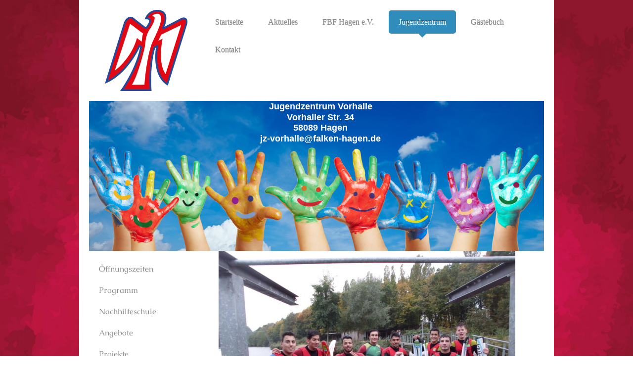

--- FILE ---
content_type: text/html; charset=UTF-8
request_url: https://www.jugendzentrum-vorhalle.de/jugendzentrum/galerie/projekt-wassersport/
body_size: 6641
content:
<!DOCTYPE html>
<html lang="de"  ><head prefix="og: http://ogp.me/ns# fb: http://ogp.me/ns/fb# business: http://ogp.me/ns/business#">
    <meta http-equiv="Content-Type" content="text/html; charset=utf-8"/>
    <meta name="generator" content="IONOS MyWebsite"/>
        
    <link rel="dns-prefetch" href="//cdn.website-start.de/"/>
    <link rel="dns-prefetch" href="//101.mod.mywebsite-editor.com"/>
    <link rel="dns-prefetch" href="https://101.sb.mywebsite-editor.com/"/>
    <link rel="shortcut icon" href="//cdn.website-start.de/favicon.ico"/>
        <title>Jugendzentrum Vorhalle - Projekt Wassersport</title>
    
    <style type="text/css">@media screen and (min-device-width: 1024px) {
            .mediumScreenDisabled { display:block }
            .smallScreenDisabled { display:block }
        }
        @media screen and (max-device-width: 1024px) { .mediumScreenDisabled { display:none } }
        @media screen and (max-device-width: 568px) { .smallScreenDisabled { display:none } }
                @media screen and (min-width: 1024px) {
            .mobilepreview .mediumScreenDisabled { display:block }
            .mobilepreview .smallScreenDisabled { display:block }
        }
        @media screen and (max-width: 1024px) { .mobilepreview .mediumScreenDisabled { display:none } }
        @media screen and (max-width: 568px) { .mobilepreview .smallScreenDisabled { display:none } }</style>
    <meta name="viewport" content="width=1025"/>

<meta name="format-detection" content="telephone=no"/>
        <meta name="keywords" content="Jugendzentrum Vorhalle"/>
            <meta name="robots" content="index,follow"/>
        <link href="//cdn.website-start.de/templates/2111/style.css?1763478093678" rel="stylesheet" type="text/css"/>
    <link href="https://www.jugendzentrum-vorhalle.de/s/style/theming.css?1705931606" rel="stylesheet" type="text/css"/>
    <link href="//cdn.website-start.de/app/cdn/min/group/web.css?1763478093678" rel="stylesheet" type="text/css"/>
<link href="//cdn.website-start.de/app/cdn/min/moduleserver/css/de_DE/common,counter,shoppingbasket?1763478093678" rel="stylesheet" type="text/css"/>
    <link href="//cdn.website-start.de/app/cdn/min/group/mobilenavigation.css?1763478093678" rel="stylesheet" type="text/css"/>
    <link href="https://101.sb.mywebsite-editor.com/app/logstate2-css.php?site=801320498&amp;t=1768751062" rel="stylesheet" type="text/css"/>

<script type="text/javascript">
    /* <![CDATA[ */
var stagingMode = '';
    /* ]]> */
</script>
<script src="https://101.sb.mywebsite-editor.com/app/logstate-js.php?site=801320498&amp;t=1768751062"></script>

    <link href="//cdn.website-start.de/templates/2111/print.css?1763478093678" rel="stylesheet" media="print" type="text/css"/>
    <script type="text/javascript">
    /* <![CDATA[ */
    var systemurl = 'https://101.sb.mywebsite-editor.com/';
    var webPath = '/';
    var proxyName = '';
    var webServerName = 'www.jugendzentrum-vorhalle.de';
    var sslServerUrl = 'https://www.jugendzentrum-vorhalle.de';
    var nonSslServerUrl = 'http://www.jugendzentrum-vorhalle.de';
    var webserverProtocol = 'http://';
    var nghScriptsUrlPrefix = '//101.mod.mywebsite-editor.com';
    var sessionNamespace = 'DIY_SB';
    var jimdoData = {
        cdnUrl:  '//cdn.website-start.de/',
        messages: {
            lightBox: {
    image : 'Bild',
    of: 'von'
}

        },
        isTrial: 0,
        pageId: 1733450    };
    var script_basisID = "801320498";

    diy = window.diy || {};
    diy.web = diy.web || {};

        diy.web.jsBaseUrl = "//cdn.website-start.de/s/build/";

    diy.context = diy.context || {};
    diy.context.type = diy.context.type || 'web';
    /* ]]> */
</script>

<script type="text/javascript" src="//cdn.website-start.de/app/cdn/min/group/web.js?1763478093678" crossorigin="anonymous"></script><script type="text/javascript" src="//cdn.website-start.de/s/build/web.bundle.js?1763478093678" crossorigin="anonymous"></script><script type="text/javascript" src="//cdn.website-start.de/app/cdn/min/group/mobilenavigation.js?1763478093678" crossorigin="anonymous"></script><script src="//cdn.website-start.de/app/cdn/min/moduleserver/js/de_DE/common,counter,shoppingbasket?1763478093678"></script>
<script type="text/javascript" src="https://cdn.website-start.de/proxy/apps/static/resource/dependencies/"></script><script type="text/javascript">
                    if (typeof require !== 'undefined') {
                        require.config({
                            waitSeconds : 10,
                            baseUrl : 'https://cdn.website-start.de/proxy/apps/static/js/'
                        });
                    }
                </script><script type="text/javascript" src="//cdn.website-start.de/app/cdn/min/group/pfcsupport.js?1763478093678" crossorigin="anonymous"></script>    <meta property="og:type" content="business.business"/>
    <meta property="og:url" content="https://www.jugendzentrum-vorhalle.de/jugendzentrum/galerie/projekt-wassersport/"/>
    <meta property="og:title" content="Jugendzentrum Vorhalle - Projekt Wassersport"/>
                <meta property="og:image" content="https://www.jugendzentrum-vorhalle.de/s/misc/logo.png?t=1768064502"/>
        <meta property="business:contact_data:country_name" content="Deutschland"/>
    
    
    
    
    
    
    
    
</head>


<body class="body diyBgActive  cc-pagemode-default diyfeSidebarLeft diy-market-de_DE" data-pageid="1733450" id="page-1733450">
    
    <div class="diyw">
        <div class="diyweb">
  
<nav id="diyfeMobileNav" class="diyfeCA diyfeCA2" role="navigation">
    <a title="Navigation aufklappen/zuklappen">Navigation aufklappen/zuklappen</a>
    <ul class="mainNav1"><li class=" hasSubNavigation"><a data-page-id="792270" href="https://www.jugendzentrum-vorhalle.de/" class=" level_1"><span>Startseite</span></a></li><li class=" hasSubNavigation"><a data-page-id="2169115" href="https://www.jugendzentrum-vorhalle.de/aktuelles/" class=" level_1"><span>Aktuelles</span></a></li><li class=" hasSubNavigation"><a data-page-id="844250" href="https://www.jugendzentrum-vorhalle.de/fbf-hagen-e-v/" class=" level_1"><span>FBF Hagen e.V.</span></a></li><li class="parent hasSubNavigation"><a data-page-id="792271" href="https://www.jugendzentrum-vorhalle.de/jugendzentrum/" class="parent level_1"><span>Jugendzentrum</span></a><span class="diyfeDropDownSubOpener">&nbsp;</span><div class="diyfeDropDownSubList diyfeCA diyfeCA3"><ul class="mainNav2"><li class=" hasSubNavigation"><a data-page-id="792968" href="https://www.jugendzentrum-vorhalle.de/jugendzentrum/öffnungszeiten/" class=" level_2"><span>Öffnungszeiten</span></a></li><li class=" hasSubNavigation"><a data-page-id="792969" href="https://www.jugendzentrum-vorhalle.de/jugendzentrum/programm/" class=" level_2"><span>Programm</span></a></li><li class=" hasSubNavigation"><a data-page-id="2160427" href="https://www.jugendzentrum-vorhalle.de/jugendzentrum/nachhilfeschule/" class=" level_2"><span>Nachhilfeschule</span></a></li><li class=" hasSubNavigation"><a data-page-id="915058" href="https://www.jugendzentrum-vorhalle.de/jugendzentrum/angebote/" class=" level_2"><span>Angebote</span></a></li><li class=" hasSubNavigation"><a data-page-id="1211313" href="https://www.jugendzentrum-vorhalle.de/jugendzentrum/projekte/" class=" level_2"><span>Projekte</span></a><span class="diyfeDropDownSubOpener">&nbsp;</span><div class="diyfeDropDownSubList diyfeCA diyfeCA3"><ul class="mainNav3"><li class=" hasSubNavigation"><a data-page-id="2193704" href="https://www.jugendzentrum-vorhalle.de/jugendzentrum/projekte/stark-wie-wir-2024/" class=" level_3"><span>Stark wie wir 2024</span></a></li><li class=" hasSubNavigation"><a data-page-id="2193705" href="https://www.jugendzentrum-vorhalle.de/jugendzentrum/projekte/magic-circle-2025/" class=" level_3"><span>Magic Circle 2025</span></a></li><li class=" hasSubNavigation"><a data-page-id="2193707" href="https://www.jugendzentrum-vorhalle.de/jugendzentrum/projekte/perspektivwechsel-2025/" class=" level_3"><span>Perspektivwechsel 2025</span></a></li></ul></div></li><li class=" hasSubNavigation"><a data-page-id="792970" href="https://www.jugendzentrum-vorhalle.de/jugendzentrum/veranstaltungen/" class=" level_2"><span>Veranstaltungen</span></a><span class="diyfeDropDownSubOpener">&nbsp;</span><div class="diyfeDropDownSubList diyfeCA diyfeCA3"><ul class="mainNav3"><li class=" hasSubNavigation"><a data-page-id="2160463" href="https://www.jugendzentrum-vorhalle.de/jugendzentrum/veranstaltungen/stadtteilfest-vorhalle-2025/" class=" level_3"><span>Stadtteilfest Vorhalle 2025</span></a></li><li class=" hasSubNavigation"><a data-page-id="2193706" href="https://www.jugendzentrum-vorhalle.de/jugendzentrum/veranstaltungen/kinderdisko-2025/" class=" level_3"><span>Kinderdisko 2025</span></a></li></ul></div></li><li class=" hasSubNavigation"><a data-page-id="806297" href="https://www.jugendzentrum-vorhalle.de/jugendzentrum/ferienprogramm/" class=" level_2"><span>Ferienprogramm</span></a><span class="diyfeDropDownSubOpener">&nbsp;</span><div class="diyfeDropDownSubList diyfeCA diyfeCA3"><ul class="mainNav3"><li class=" hasSubNavigation"><a data-page-id="1345733" href="https://www.jugendzentrum-vorhalle.de/jugendzentrum/ferienprogramm/kinder-und-teenies/" class=" level_3"><span>Kinder und Teenies</span></a></li><li class=" hasSubNavigation"><a data-page-id="1345734" href="https://www.jugendzentrum-vorhalle.de/jugendzentrum/ferienprogramm/jungendliche/" class=" level_3"><span>Jungendliche</span></a></li></ul></div></li><li class="parent hasSubNavigation"><a data-page-id="792289" href="https://www.jugendzentrum-vorhalle.de/jugendzentrum/galerie/" class="parent level_2"><span>Galerie</span></a><span class="diyfeDropDownSubOpener">&nbsp;</span><div class="diyfeDropDownSubList diyfeCA diyfeCA3"><ul class="mainNav3"><li class=" hasSubNavigation"><a data-page-id="2143894" href="https://www.jugendzentrum-vorhalle.de/jugendzentrum/galerie/falken-kultur-fest-2018/" class=" level_3"><span>Falken-Kultur-Fest 2018</span></a></li><li class=" hasSubNavigation"><a data-page-id="2143893" href="https://www.jugendzentrum-vorhalle.de/jugendzentrum/galerie/kinderdisko-2018/" class=" level_3"><span>Kinderdisko 2018</span></a></li><li class=" hasSubNavigation"><a data-page-id="2143892" href="https://www.jugendzentrum-vorhalle.de/jugendzentrum/galerie/stadtteilfest-2018/" class=" level_3"><span>Stadtteilfest 2018</span></a></li><li class=" hasSubNavigation"><a data-page-id="2143891" href="https://www.jugendzentrum-vorhalle.de/jugendzentrum/galerie/halloween-2018/" class=" level_3"><span>Halloween 2018</span></a></li><li class=" hasSubNavigation"><a data-page-id="1999976" href="https://www.jugendzentrum-vorhalle.de/jugendzentrum/galerie/ewoca-2015/" class=" level_3"><span>ewoca³ 2015</span></a></li><li class=" hasSubNavigation"><a data-page-id="2117844" href="https://www.jugendzentrum-vorhalle.de/jugendzentrum/galerie/ewoca-2016/" class=" level_3"><span>ewoca³ 2016</span></a></li><li class=" hasSubNavigation"><a data-page-id="2117846" href="https://www.jugendzentrum-vorhalle.de/jugendzentrum/galerie/ewoca-2017/" class=" level_3"><span>ewoca³ 2017</span></a></li><li class=" hasSubNavigation"><a data-page-id="2117869" href="https://www.jugendzentrum-vorhalle.de/jugendzentrum/galerie/stadtteilfest/" class=" level_3"><span>Stadtteilfest</span></a></li><li class="current hasSubNavigation"><a data-page-id="1733450" href="https://www.jugendzentrum-vorhalle.de/jugendzentrum/galerie/projekt-wassersport/" class="current level_3"><span>Projekt Wassersport</span></a></li><li class=" hasSubNavigation"><a data-page-id="1733413" href="https://www.jugendzentrum-vorhalle.de/jugendzentrum/galerie/kinderrechte/" class=" level_3"><span>Kinderrechte</span></a></li><li class=" hasSubNavigation"><a data-page-id="1350769" href="https://www.jugendzentrum-vorhalle.de/jugendzentrum/galerie/seifenkistenrennen-2012/" class=" level_3"><span>Seifenkistenrennen 2012</span></a></li><li class=" hasSubNavigation"><a data-page-id="1345784" href="https://www.jugendzentrum-vorhalle.de/jugendzentrum/galerie/kinderdisco-2013/" class=" level_3"><span>Kinderdisco 2013</span></a></li><li class=" hasSubNavigation"><a data-page-id="1345782" href="https://www.jugendzentrum-vorhalle.de/jugendzentrum/galerie/mitmachzirkus-2012/" class=" level_3"><span>Mitmachzirkus 2012</span></a></li></ul></div></li></ul></div></li><li class=" hasSubNavigation"><a data-page-id="792329" href="https://www.jugendzentrum-vorhalle.de/gästebuch/" class=" level_1"><span>Gästebuch</span></a></li><li class=" hasSubNavigation"><a data-page-id="792330" href="https://www.jugendzentrum-vorhalle.de/kontakt/" class=" level_1"><span>Kontakt</span></a></li></ul></nav>
	<div class="diywebLogoNav">
		<div class="diywebLiveArea">
			<div class="diywebMainGutter">
				<div class="diyfeGridGroup diyfeCA diyfeCA1">
					<div class="diywebLogo diyfeGE">
						<div class="diywebGutter">
							
    <style type="text/css" media="all">
        /* <![CDATA[ */
                .diyw #website-logo {
            text-align: center !important;
                        padding: 9px 0;
                    }
        
                /* ]]> */
    </style>

    <div id="website-logo">
            <a href="https://www.jugendzentrum-vorhalle.de/"><img class="website-logo-image" width="167" src="https://www.jugendzentrum-vorhalle.de/s/misc/logo.png?t=1768064503" alt=""/></a>

            
            </div>


						</div>
					</div>
					<div class="diywebNav diywebNavMain diywebNav1 diyfeCA2 diywebNavHorizontal diyfeGE">
						<div class="diywebGutter">
							<div class="webnavigation"><ul id="mainNav1" class="mainNav1"><li class="navTopItemGroup_1"><a data-page-id="792270" href="https://www.jugendzentrum-vorhalle.de/" class="level_1"><span>Startseite</span></a></li><li class="navTopItemGroup_2"><a data-page-id="2169115" href="https://www.jugendzentrum-vorhalle.de/aktuelles/" class="level_1"><span>Aktuelles</span></a></li><li class="navTopItemGroup_3"><a data-page-id="844250" href="https://www.jugendzentrum-vorhalle.de/fbf-hagen-e-v/" class="level_1"><span>FBF Hagen e.V.</span></a></li><li class="navTopItemGroup_4"><a data-page-id="792271" href="https://www.jugendzentrum-vorhalle.de/jugendzentrum/" class="parent level_1"><span>Jugendzentrum</span></a></li><li class="navTopItemGroup_5"><a data-page-id="792329" href="https://www.jugendzentrum-vorhalle.de/gästebuch/" class="level_1"><span>Gästebuch</span></a></li><li class="navTopItemGroup_6"><a data-page-id="792330" href="https://www.jugendzentrum-vorhalle.de/kontakt/" class="level_1"><span>Kontakt</span></a></li></ul></div>
						</div>
					</div>
				</div>
			</div>
		</div>
	</div>
	<div class="diywebEmotionHeader">
		<div class="diywebLiveArea">
			<div class="diywebMainGutter">
				<div class="diyfeGE">
					<div class="diywebGutter">
					 <div id="diywebAppContainer1st"></div>
						
<style type="text/css" media="all">
.diyw div#emotion-header {
        max-width: 920px;
        max-height: 303px;
                background: #fd040a;
    }

.diyw div#emotion-header-title-bg {
    left: 0%;
    top: 68%;
    width: 100%;
    height: 0%;

    background-color: #FFFFFF;
    opacity: 0.26;
    filter: alpha(opacity = 26.45);
    }

.diyw div#emotion-header strong#emotion-header-title {
    left: 8%;
    top: 67%;
    color: #ffffff;
        font: normal bold 18px/120% 'Trebuchet MS', Helvetica, sans-serif;
}

.diyw div#emotion-no-bg-container{
    max-height: 303px;
}

.diyw div#emotion-no-bg-container .emotion-no-bg-height {
    margin-top: 32.93%;
}
</style>
<div id="emotion-header" data-action="loadView" data-params="active" data-imagescount="1">
            <img src="https://www.jugendzentrum-vorhalle.de/s/img/emotionheader.jpg?1586857274.920px.303px" id="emotion-header-img" alt=""/>
            
        <div id="ehSlideshowPlaceholder">
            <div id="ehSlideShow">
                <div class="slide-container">
                                        <div style="background-color: #fd040a">
                            <img src="https://www.jugendzentrum-vorhalle.de/s/img/emotionheader.jpg?1586857274.920px.303px" alt=""/>
                        </div>
                                    </div>
            </div>
        </div>


        <script type="text/javascript">
        //<![CDATA[
                diy.module.emotionHeader.slideShow.init({ slides: [{"url":"https:\/\/www.jugendzentrum-vorhalle.de\/s\/img\/emotionheader.jpg?1586857274.920px.303px","image_alt":"","bgColor":"#fd040a"}] });
        //]]>
        </script>

    
    
                  	<div id="emotion-header-title-bg"></div>
    
            <strong id="emotion-header-title" style="text-align: center">Jugendzentrum Vorhalle
Vorhaller Str. 34
58089 Hagen
jz-vorhalle@falken-hagen.de
</strong>
                    <div class="notranslate">
                <svg xmlns="http://www.w3.org/2000/svg" version="1.1" id="emotion-header-title-svg" viewBox="0 0 920 303" preserveAspectRatio="xMinYMin meet"><text style="font-family:'Trebuchet MS', Helvetica, sans-serif;font-size:18px;font-style:normal;font-weight:bold;fill:#ffffff;line-height:1.2em;"><tspan x="50%" style="text-anchor: middle" dy="0.95em">Jugendzentrum Vorhalle</tspan><tspan x="50%" style="text-anchor: middle" dy="1.2em">Vorhaller Str. 34</tspan><tspan x="50%" style="text-anchor: middle" dy="1.2em">58089 Hagen</tspan><tspan x="50%" style="text-anchor: middle" dy="1.2em">jz-vorhalle@falken-hagen.de</tspan><tspan x="50%" style="text-anchor: middle" dy="1.2em"> </tspan></text></svg>
            </div>
            
    
    <script type="text/javascript">
    //<![CDATA[
    (function ($) {
        function enableSvgTitle() {
                        var titleSvg = $('svg#emotion-header-title-svg'),
                titleHtml = $('#emotion-header-title'),
                emoWidthAbs = 920,
                emoHeightAbs = 303,
                offsetParent,
                titlePosition,
                svgBoxWidth,
                svgBoxHeight;

                        if (titleSvg.length && titleHtml.length) {
                offsetParent = titleHtml.offsetParent();
                titlePosition = titleHtml.position();
                svgBoxWidth = titleHtml.width();
                svgBoxHeight = titleHtml.height();

                                titleSvg.get(0).setAttribute('viewBox', '0 0 ' + svgBoxWidth + ' ' + svgBoxHeight);
                titleSvg.css({
                   left: Math.roundTo(100 * titlePosition.left / offsetParent.width(), 3) + '%',
                   top: Math.roundTo(100 * titlePosition.top / offsetParent.height(), 3) + '%',
                   width: Math.roundTo(100 * svgBoxWidth / emoWidthAbs, 3) + '%',
                   height: Math.roundTo(100 * svgBoxHeight / emoHeightAbs, 3) + '%'
                });

                titleHtml.css('visibility','hidden');
                titleSvg.css('visibility','visible');
            }
        }

        
            var posFunc = function($, overrideSize) {
                var elems = [], containerWidth, containerHeight;
                                    elems.push({
                        selector: '#emotion-header-title',
                        overrideSize: true,
                        horPos: 51.16,
                        vertPos: 0                    });
                    lastTitleWidth = $('#emotion-header-title').width();
                                                elems.push({
                    selector: '#emotion-header-title-bg',
                    horPos: 0,
                    vertPos: 76.92                });
                                
                containerWidth = parseInt('920');
                containerHeight = parseInt('303');

                for (var i = 0; i < elems.length; ++i) {
                    var el = elems[i],
                        $el = $(el.selector),
                        pos = {
                            left: el.horPos,
                            top: el.vertPos
                        };
                    if (!$el.length) continue;
                    var anchorPos = $el.anchorPosition();
                    anchorPos.$container = $('#emotion-header');

                    if (overrideSize === true || el.overrideSize === true) {
                        anchorPos.setContainerSize(containerWidth, containerHeight);
                    } else {
                        anchorPos.setContainerSize(null, null);
                    }

                    var pxPos = anchorPos.fromAnchorPosition(pos),
                        pcPos = anchorPos.toPercentPosition(pxPos);

                    var elPos = {};
                    if (!isNaN(parseFloat(pcPos.top)) && isFinite(pcPos.top)) {
                        elPos.top = pcPos.top + '%';
                    }
                    if (!isNaN(parseFloat(pcPos.left)) && isFinite(pcPos.left)) {
                        elPos.left = pcPos.left + '%';
                    }
                    $el.css(elPos);
                }

                // switch to svg title
                enableSvgTitle();
            };

                        var $emotionImg = jQuery('#emotion-header-img');
            if ($emotionImg.length > 0) {
                // first position the element based on stored size
                posFunc(jQuery, true);

                // trigger reposition using the real size when the element is loaded
                var ehLoadEvTriggered = false;
                $emotionImg.one('load', function(){
                    posFunc(jQuery);
                    ehLoadEvTriggered = true;
                                        diy.module.emotionHeader.slideShow.start();
                                    }).each(function() {
                                        if(this.complete || typeof this.complete === 'undefined') {
                        jQuery(this).load();
                    }
                });

                                noLoadTriggeredTimeoutId = setTimeout(function() {
                    if (!ehLoadEvTriggered) {
                        posFunc(jQuery);
                    }
                    window.clearTimeout(noLoadTriggeredTimeoutId)
                }, 5000);//after 5 seconds
            } else {
                jQuery(function(){
                    posFunc(jQuery);
                });
            }

                        if (jQuery.isBrowser && jQuery.isBrowser.ie8) {
                var longTitleRepositionCalls = 0;
                longTitleRepositionInterval = setInterval(function() {
                    if (lastTitleWidth > 0 && lastTitleWidth != jQuery('#emotion-header-title').width()) {
                        posFunc(jQuery);
                    }
                    longTitleRepositionCalls++;
                    // try this for 5 seconds
                    if (longTitleRepositionCalls === 5) {
                        window.clearInterval(longTitleRepositionInterval);
                    }
                }, 1000);//each 1 second
            }

            }(jQuery));
    //]]>
    </script>

    </div>

					</div>
				</div>
			</div>
		</div>
	</div>
	<div class="diywebContent">
		<div class="diywebLiveArea">
			<div class="diywebMainGutter">
				<div class="diyfeGridGroup diyfeCA diyfeCA1">
					<div class="diywebMain diyfeGE">
						<div class="diywebGutter">
							
        <div id="content_area">
        	<div id="content_start"></div>
        	
        
        <div id="matrix_1788094" class="sortable-matrix" data-matrixId="1788094"><div class="n module-type-imageSubtitle diyfeLiveArea "> <div class="clearover imageSubtitle" id="imageSubtitle-12401949">
    <div class="align-container align-left" style="max-width: 600px">
        <a class="imagewrapper" href="https://www.jugendzentrum-vorhalle.de/s/cc_images/cache_27783648.jpg?t=1394024353" rel="lightbox[12401949]" title="Wasserski">
            <img id="image_27783648" src="https://www.jugendzentrum-vorhalle.de/s/cc_images/cache_27783648.jpg?t=1394024353" alt="" style="max-width: 600px; height:auto"/>
        </a>

                <span class="caption">Wasserski</span>
        
    </div>

</div>

<script type="text/javascript">
//<![CDATA[
jQuery(function($) {
    var $target = $('#imageSubtitle-12401949');

    if ($.fn.swipebox && Modernizr.touch) {
        $target
            .find('a[rel*="lightbox"]')
            .addClass('swipebox')
            .swipebox();
    } else {
        $target.tinyLightbox({
            item: 'a[rel*="lightbox"]',
            cycle: false,
            hideNavigation: true
        });
    }
});
//]]>
</script>
 </div></div>
        
        
        </div>
						</div>
					</div>
					<div class="diywebSecondary diyfeGE diyfeCA diyfeCA3">
						<div class="diywebNav diywebNav23 diywebHideOnSmall">
							<div class="diyfeGE">
								<div class="diywebGutter">
									<div class="webnavigation"><ul id="mainNav2" class="mainNav2"><li class="navTopItemGroup_0"><a data-page-id="792968" href="https://www.jugendzentrum-vorhalle.de/jugendzentrum/öffnungszeiten/" class="level_2"><span>Öffnungszeiten</span></a></li><li class="navTopItemGroup_0"><a data-page-id="792969" href="https://www.jugendzentrum-vorhalle.de/jugendzentrum/programm/" class="level_2"><span>Programm</span></a></li><li class="navTopItemGroup_0"><a data-page-id="2160427" href="https://www.jugendzentrum-vorhalle.de/jugendzentrum/nachhilfeschule/" class="level_2"><span>Nachhilfeschule</span></a></li><li class="navTopItemGroup_0"><a data-page-id="915058" href="https://www.jugendzentrum-vorhalle.de/jugendzentrum/angebote/" class="level_2"><span>Angebote</span></a></li><li class="navTopItemGroup_0"><a data-page-id="1211313" href="https://www.jugendzentrum-vorhalle.de/jugendzentrum/projekte/" class="level_2"><span>Projekte</span></a></li><li class="navTopItemGroup_0"><a data-page-id="792970" href="https://www.jugendzentrum-vorhalle.de/jugendzentrum/veranstaltungen/" class="level_2"><span>Veranstaltungen</span></a></li><li class="navTopItemGroup_0"><a data-page-id="806297" href="https://www.jugendzentrum-vorhalle.de/jugendzentrum/ferienprogramm/" class="level_2"><span>Ferienprogramm</span></a></li><li class="navTopItemGroup_0"><a data-page-id="792289" href="https://www.jugendzentrum-vorhalle.de/jugendzentrum/galerie/" class="parent level_2"><span>Galerie</span></a></li><li><ul id="mainNav3" class="mainNav3"><li class="navTopItemGroup_0"><a data-page-id="2143894" href="https://www.jugendzentrum-vorhalle.de/jugendzentrum/galerie/falken-kultur-fest-2018/" class="level_3"><span>Falken-Kultur-Fest 2018</span></a></li><li class="navTopItemGroup_0"><a data-page-id="2143893" href="https://www.jugendzentrum-vorhalle.de/jugendzentrum/galerie/kinderdisko-2018/" class="level_3"><span>Kinderdisko 2018</span></a></li><li class="navTopItemGroup_0"><a data-page-id="2143892" href="https://www.jugendzentrum-vorhalle.de/jugendzentrum/galerie/stadtteilfest-2018/" class="level_3"><span>Stadtteilfest 2018</span></a></li><li class="navTopItemGroup_0"><a data-page-id="2143891" href="https://www.jugendzentrum-vorhalle.de/jugendzentrum/galerie/halloween-2018/" class="level_3"><span>Halloween 2018</span></a></li><li class="navTopItemGroup_0"><a data-page-id="1999976" href="https://www.jugendzentrum-vorhalle.de/jugendzentrum/galerie/ewoca-2015/" class="level_3"><span>ewoca³ 2015</span></a></li><li class="navTopItemGroup_0"><a data-page-id="2117844" href="https://www.jugendzentrum-vorhalle.de/jugendzentrum/galerie/ewoca-2016/" class="level_3"><span>ewoca³ 2016</span></a></li><li class="navTopItemGroup_0"><a data-page-id="2117846" href="https://www.jugendzentrum-vorhalle.de/jugendzentrum/galerie/ewoca-2017/" class="level_3"><span>ewoca³ 2017</span></a></li><li class="navTopItemGroup_0"><a data-page-id="2117869" href="https://www.jugendzentrum-vorhalle.de/jugendzentrum/galerie/stadtteilfest/" class="level_3"><span>Stadtteilfest</span></a></li><li class="navTopItemGroup_0"><a data-page-id="1733450" href="https://www.jugendzentrum-vorhalle.de/jugendzentrum/galerie/projekt-wassersport/" class="current level_3"><span>Projekt Wassersport</span></a></li><li class="navTopItemGroup_0"><a data-page-id="1733413" href="https://www.jugendzentrum-vorhalle.de/jugendzentrum/galerie/kinderrechte/" class="level_3"><span>Kinderrechte</span></a></li><li class="navTopItemGroup_0"><a data-page-id="1350769" href="https://www.jugendzentrum-vorhalle.de/jugendzentrum/galerie/seifenkistenrennen-2012/" class="level_3"><span>Seifenkistenrennen 2012</span></a></li><li class="navTopItemGroup_0"><a data-page-id="1345784" href="https://www.jugendzentrum-vorhalle.de/jugendzentrum/galerie/kinderdisco-2013/" class="level_3"><span>Kinderdisco 2013</span></a></li><li class="navTopItemGroup_0"><a data-page-id="1345782" href="https://www.jugendzentrum-vorhalle.de/jugendzentrum/galerie/mitmachzirkus-2012/" class="level_3"><span>Mitmachzirkus 2012</span></a></li></ul></li></ul></div>
								</div>
							</div>
						</div>
						<div class="diywebSidebar">
							<div class="diyfeGE">
								<div class="diywebGutter">
									<div id="matrix_807370" class="sortable-matrix" data-matrixId="807370"><div class="n module-type-remoteModule-counter diyfeLiveArea ">             <div id="modul_5186507_content"><div id="NGH5186507_" class="counter apsinth-clear">
		<div class="ngh-counter ngh-counter-skin-00new_counter01a" style="height:26px"><div class="char" style="width:14px;height:26px"></div><div class="char" style="background-position:-24px 0px;width:13px;height:26px"></div><div class="char" style="background-position:-49px 0px;width:13px;height:26px"></div><div class="char" style="background-position:-24px 0px;width:13px;height:26px"></div><div class="char" style="background-position:-89px 0px;width:13px;height:26px"></div><div class="char" style="background-position:-89px 0px;width:13px;height:26px"></div><div class="char" style="background-position:-14px 0px;width:10px;height:26px"></div><div class="char" style="background-position:-220px 0px;width:13px;height:26px"></div></div>		<div class="apsinth-clear"></div>
</div>
</div><script>/* <![CDATA[ */var __NGHModuleInstanceData5186507 = __NGHModuleInstanceData5186507 || {};__NGHModuleInstanceData5186507.server = 'http://101.mod.mywebsite-editor.com';__NGHModuleInstanceData5186507.data_web = {"content":242771};var m = mm[5186507] = new Counter(5186507,7764,'counter');if (m.initView_main != null) m.initView_main();/* ]]> */</script>
         </div><div class="n module-type-imageSubtitle diyfeLiveArea "> <div class="clearover imageSubtitle imageFitWidth" id="imageSubtitle-5016453">
    <div class="align-container align-left" style="max-width: 224px">
        <a class="imagewrapper" href="https://www.jugendzentrum-vorhalle.de/s/cc_images/teaserbox_6430812.jpg?t=1585597569" rel="lightbox[5016453]">
            <img id="image_6430812" src="https://www.jugendzentrum-vorhalle.de/s/cc_images/cache_6430812.jpg?t=1585597569" alt="" style="max-width: 224px; height:auto"/>
        </a>

        
    </div>

</div>

<script type="text/javascript">
//<![CDATA[
jQuery(function($) {
    var $target = $('#imageSubtitle-5016453');

    if ($.fn.swipebox && Modernizr.touch) {
        $target
            .find('a[rel*="lightbox"]')
            .addClass('swipebox')
            .swipebox();
    } else {
        $target.tinyLightbox({
            item: 'a[rel*="lightbox"]',
            cycle: false,
            hideNavigation: true
        });
    }
});
//]]>
</script>
 </div></div>
								</div>
							</div>
						</div>
					</div>
				</div>
			</div>
		</div>
	</div>
	<div class="diywebFooter">
		<div class="diywebLiveArea">
			<div class="diywebMainGutter">
				<div class="diyfeGE diywebPull diyfeCA diyfeCA4">
					<div class="diywebGutter">
						<div id="contentfooter">
    <div class="leftrow">
                        <a rel="nofollow" href="javascript:window.print();">
                    <img class="inline" height="14" width="18" src="//cdn.website-start.de/s/img/cc/printer.gif" alt=""/>
                    Druckversion                </a> <span class="footer-separator">|</span>
                <a href="https://www.jugendzentrum-vorhalle.de/sitemap/">Sitemap</a>
                        <br/> © Jugendzentrum Vorhalle
            </div>
    <script type="text/javascript">
        window.diy.ux.Captcha.locales = {
            generateNewCode: 'Neuen Code generieren',
            enterCode: 'Bitte geben Sie den Code ein'
        };
        window.diy.ux.Cap2.locales = {
            generateNewCode: 'Neuen Code generieren',
            enterCode: 'Bitte geben Sie den Code ein'
        };
    </script>
    <div class="rightrow">
                    <span class="loggedout">
                <a rel="nofollow" id="login" href="https://login.1and1-editor.com/801320498/www.jugendzentrum-vorhalle.de/de?pageId=1733450">
                    Login                </a>
            </span>
                
                <span class="loggedin">
            <a rel="nofollow" id="logout" href="https://101.sb.mywebsite-editor.com/app/cms/logout.php">Logout</a> <span class="footer-separator">|</span>
            <a rel="nofollow" id="edit" href="https://101.sb.mywebsite-editor.com/app/801320498/1733450/">Seite bearbeiten</a>
        </span>
    </div>
</div>
            <div id="loginbox" class="hidden">
                <script type="text/javascript">
                    /* <![CDATA[ */
                    function forgotpw_popup() {
                        var url = 'https://passwort.1und1.de/xml/request/RequestStart';
                        fenster = window.open(url, "fenster1", "width=600,height=400,status=yes,scrollbars=yes,resizable=yes");
                        // IE8 doesn't return the window reference instantly or at all.
                        // It may appear the call failed and fenster is null
                        if (fenster && fenster.focus) {
                            fenster.focus();
                        }
                    }
                    /* ]]> */
                </script>
                                <img class="logo" src="//cdn.website-start.de/s/img/logo.gif" alt="IONOS" title="IONOS"/>

                <div id="loginboxOuter"></div>
            </div>
        

					</div>
				</div>
			</div>
		</div>
	</div>
</div>    </div>

    
    </body>


<!-- rendered at Sat, 10 Jan 2026 18:01:43 +0100 -->
</html>
